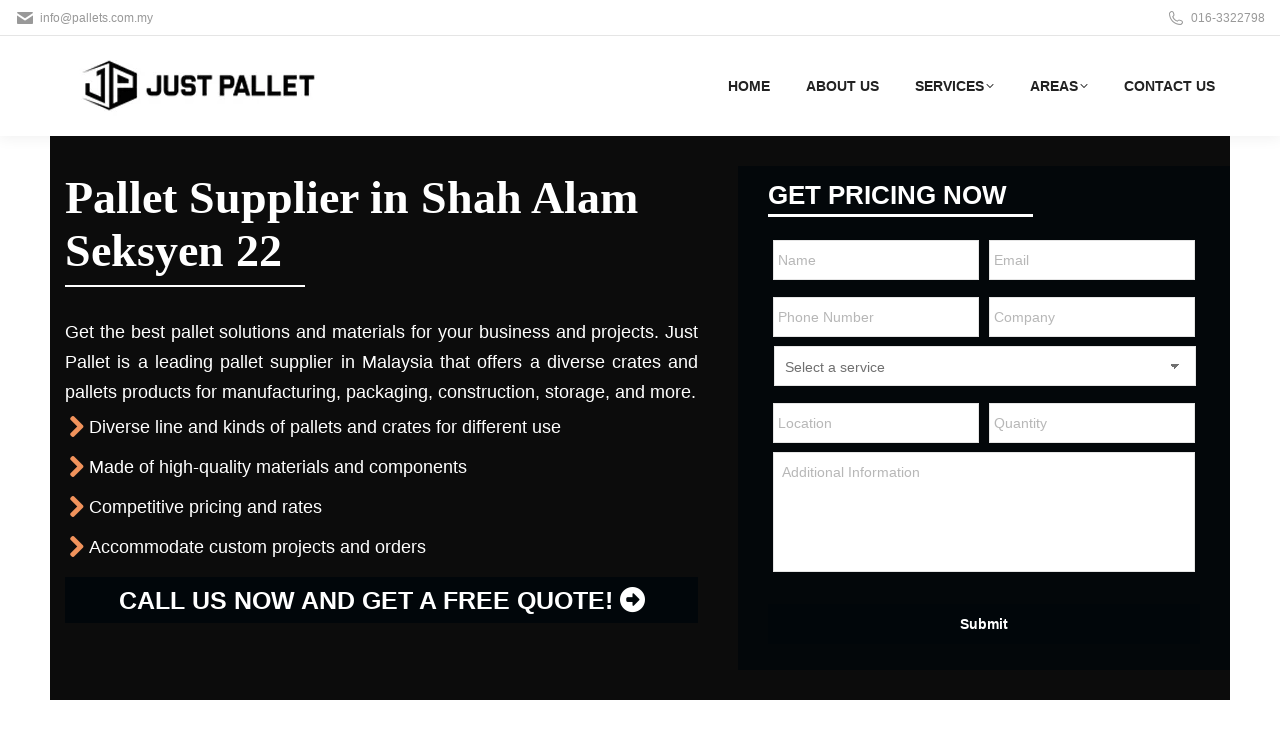

--- FILE ---
content_type: text/html; charset=utf-8
request_url: https://www.google.com/recaptcha/enterprise/anchor?ar=1&k=6LcQLLUrAAAAAAY6ku0UwnHm45XN1tRea9vbK0qo&co=aHR0cHM6Ly93d3cucGFsbGV0cy5jb20ubXk6NDQz&hl=en&v=PoyoqOPhxBO7pBk68S4YbpHZ&size=invisible&anchor-ms=20000&execute-ms=30000&cb=jds3zcd5bdje
body_size: 48789
content:
<!DOCTYPE HTML><html dir="ltr" lang="en"><head><meta http-equiv="Content-Type" content="text/html; charset=UTF-8">
<meta http-equiv="X-UA-Compatible" content="IE=edge">
<title>reCAPTCHA</title>
<style type="text/css">
/* cyrillic-ext */
@font-face {
  font-family: 'Roboto';
  font-style: normal;
  font-weight: 400;
  font-stretch: 100%;
  src: url(//fonts.gstatic.com/s/roboto/v48/KFO7CnqEu92Fr1ME7kSn66aGLdTylUAMa3GUBHMdazTgWw.woff2) format('woff2');
  unicode-range: U+0460-052F, U+1C80-1C8A, U+20B4, U+2DE0-2DFF, U+A640-A69F, U+FE2E-FE2F;
}
/* cyrillic */
@font-face {
  font-family: 'Roboto';
  font-style: normal;
  font-weight: 400;
  font-stretch: 100%;
  src: url(//fonts.gstatic.com/s/roboto/v48/KFO7CnqEu92Fr1ME7kSn66aGLdTylUAMa3iUBHMdazTgWw.woff2) format('woff2');
  unicode-range: U+0301, U+0400-045F, U+0490-0491, U+04B0-04B1, U+2116;
}
/* greek-ext */
@font-face {
  font-family: 'Roboto';
  font-style: normal;
  font-weight: 400;
  font-stretch: 100%;
  src: url(//fonts.gstatic.com/s/roboto/v48/KFO7CnqEu92Fr1ME7kSn66aGLdTylUAMa3CUBHMdazTgWw.woff2) format('woff2');
  unicode-range: U+1F00-1FFF;
}
/* greek */
@font-face {
  font-family: 'Roboto';
  font-style: normal;
  font-weight: 400;
  font-stretch: 100%;
  src: url(//fonts.gstatic.com/s/roboto/v48/KFO7CnqEu92Fr1ME7kSn66aGLdTylUAMa3-UBHMdazTgWw.woff2) format('woff2');
  unicode-range: U+0370-0377, U+037A-037F, U+0384-038A, U+038C, U+038E-03A1, U+03A3-03FF;
}
/* math */
@font-face {
  font-family: 'Roboto';
  font-style: normal;
  font-weight: 400;
  font-stretch: 100%;
  src: url(//fonts.gstatic.com/s/roboto/v48/KFO7CnqEu92Fr1ME7kSn66aGLdTylUAMawCUBHMdazTgWw.woff2) format('woff2');
  unicode-range: U+0302-0303, U+0305, U+0307-0308, U+0310, U+0312, U+0315, U+031A, U+0326-0327, U+032C, U+032F-0330, U+0332-0333, U+0338, U+033A, U+0346, U+034D, U+0391-03A1, U+03A3-03A9, U+03B1-03C9, U+03D1, U+03D5-03D6, U+03F0-03F1, U+03F4-03F5, U+2016-2017, U+2034-2038, U+203C, U+2040, U+2043, U+2047, U+2050, U+2057, U+205F, U+2070-2071, U+2074-208E, U+2090-209C, U+20D0-20DC, U+20E1, U+20E5-20EF, U+2100-2112, U+2114-2115, U+2117-2121, U+2123-214F, U+2190, U+2192, U+2194-21AE, U+21B0-21E5, U+21F1-21F2, U+21F4-2211, U+2213-2214, U+2216-22FF, U+2308-230B, U+2310, U+2319, U+231C-2321, U+2336-237A, U+237C, U+2395, U+239B-23B7, U+23D0, U+23DC-23E1, U+2474-2475, U+25AF, U+25B3, U+25B7, U+25BD, U+25C1, U+25CA, U+25CC, U+25FB, U+266D-266F, U+27C0-27FF, U+2900-2AFF, U+2B0E-2B11, U+2B30-2B4C, U+2BFE, U+3030, U+FF5B, U+FF5D, U+1D400-1D7FF, U+1EE00-1EEFF;
}
/* symbols */
@font-face {
  font-family: 'Roboto';
  font-style: normal;
  font-weight: 400;
  font-stretch: 100%;
  src: url(//fonts.gstatic.com/s/roboto/v48/KFO7CnqEu92Fr1ME7kSn66aGLdTylUAMaxKUBHMdazTgWw.woff2) format('woff2');
  unicode-range: U+0001-000C, U+000E-001F, U+007F-009F, U+20DD-20E0, U+20E2-20E4, U+2150-218F, U+2190, U+2192, U+2194-2199, U+21AF, U+21E6-21F0, U+21F3, U+2218-2219, U+2299, U+22C4-22C6, U+2300-243F, U+2440-244A, U+2460-24FF, U+25A0-27BF, U+2800-28FF, U+2921-2922, U+2981, U+29BF, U+29EB, U+2B00-2BFF, U+4DC0-4DFF, U+FFF9-FFFB, U+10140-1018E, U+10190-1019C, U+101A0, U+101D0-101FD, U+102E0-102FB, U+10E60-10E7E, U+1D2C0-1D2D3, U+1D2E0-1D37F, U+1F000-1F0FF, U+1F100-1F1AD, U+1F1E6-1F1FF, U+1F30D-1F30F, U+1F315, U+1F31C, U+1F31E, U+1F320-1F32C, U+1F336, U+1F378, U+1F37D, U+1F382, U+1F393-1F39F, U+1F3A7-1F3A8, U+1F3AC-1F3AF, U+1F3C2, U+1F3C4-1F3C6, U+1F3CA-1F3CE, U+1F3D4-1F3E0, U+1F3ED, U+1F3F1-1F3F3, U+1F3F5-1F3F7, U+1F408, U+1F415, U+1F41F, U+1F426, U+1F43F, U+1F441-1F442, U+1F444, U+1F446-1F449, U+1F44C-1F44E, U+1F453, U+1F46A, U+1F47D, U+1F4A3, U+1F4B0, U+1F4B3, U+1F4B9, U+1F4BB, U+1F4BF, U+1F4C8-1F4CB, U+1F4D6, U+1F4DA, U+1F4DF, U+1F4E3-1F4E6, U+1F4EA-1F4ED, U+1F4F7, U+1F4F9-1F4FB, U+1F4FD-1F4FE, U+1F503, U+1F507-1F50B, U+1F50D, U+1F512-1F513, U+1F53E-1F54A, U+1F54F-1F5FA, U+1F610, U+1F650-1F67F, U+1F687, U+1F68D, U+1F691, U+1F694, U+1F698, U+1F6AD, U+1F6B2, U+1F6B9-1F6BA, U+1F6BC, U+1F6C6-1F6CF, U+1F6D3-1F6D7, U+1F6E0-1F6EA, U+1F6F0-1F6F3, U+1F6F7-1F6FC, U+1F700-1F7FF, U+1F800-1F80B, U+1F810-1F847, U+1F850-1F859, U+1F860-1F887, U+1F890-1F8AD, U+1F8B0-1F8BB, U+1F8C0-1F8C1, U+1F900-1F90B, U+1F93B, U+1F946, U+1F984, U+1F996, U+1F9E9, U+1FA00-1FA6F, U+1FA70-1FA7C, U+1FA80-1FA89, U+1FA8F-1FAC6, U+1FACE-1FADC, U+1FADF-1FAE9, U+1FAF0-1FAF8, U+1FB00-1FBFF;
}
/* vietnamese */
@font-face {
  font-family: 'Roboto';
  font-style: normal;
  font-weight: 400;
  font-stretch: 100%;
  src: url(//fonts.gstatic.com/s/roboto/v48/KFO7CnqEu92Fr1ME7kSn66aGLdTylUAMa3OUBHMdazTgWw.woff2) format('woff2');
  unicode-range: U+0102-0103, U+0110-0111, U+0128-0129, U+0168-0169, U+01A0-01A1, U+01AF-01B0, U+0300-0301, U+0303-0304, U+0308-0309, U+0323, U+0329, U+1EA0-1EF9, U+20AB;
}
/* latin-ext */
@font-face {
  font-family: 'Roboto';
  font-style: normal;
  font-weight: 400;
  font-stretch: 100%;
  src: url(//fonts.gstatic.com/s/roboto/v48/KFO7CnqEu92Fr1ME7kSn66aGLdTylUAMa3KUBHMdazTgWw.woff2) format('woff2');
  unicode-range: U+0100-02BA, U+02BD-02C5, U+02C7-02CC, U+02CE-02D7, U+02DD-02FF, U+0304, U+0308, U+0329, U+1D00-1DBF, U+1E00-1E9F, U+1EF2-1EFF, U+2020, U+20A0-20AB, U+20AD-20C0, U+2113, U+2C60-2C7F, U+A720-A7FF;
}
/* latin */
@font-face {
  font-family: 'Roboto';
  font-style: normal;
  font-weight: 400;
  font-stretch: 100%;
  src: url(//fonts.gstatic.com/s/roboto/v48/KFO7CnqEu92Fr1ME7kSn66aGLdTylUAMa3yUBHMdazQ.woff2) format('woff2');
  unicode-range: U+0000-00FF, U+0131, U+0152-0153, U+02BB-02BC, U+02C6, U+02DA, U+02DC, U+0304, U+0308, U+0329, U+2000-206F, U+20AC, U+2122, U+2191, U+2193, U+2212, U+2215, U+FEFF, U+FFFD;
}
/* cyrillic-ext */
@font-face {
  font-family: 'Roboto';
  font-style: normal;
  font-weight: 500;
  font-stretch: 100%;
  src: url(//fonts.gstatic.com/s/roboto/v48/KFO7CnqEu92Fr1ME7kSn66aGLdTylUAMa3GUBHMdazTgWw.woff2) format('woff2');
  unicode-range: U+0460-052F, U+1C80-1C8A, U+20B4, U+2DE0-2DFF, U+A640-A69F, U+FE2E-FE2F;
}
/* cyrillic */
@font-face {
  font-family: 'Roboto';
  font-style: normal;
  font-weight: 500;
  font-stretch: 100%;
  src: url(//fonts.gstatic.com/s/roboto/v48/KFO7CnqEu92Fr1ME7kSn66aGLdTylUAMa3iUBHMdazTgWw.woff2) format('woff2');
  unicode-range: U+0301, U+0400-045F, U+0490-0491, U+04B0-04B1, U+2116;
}
/* greek-ext */
@font-face {
  font-family: 'Roboto';
  font-style: normal;
  font-weight: 500;
  font-stretch: 100%;
  src: url(//fonts.gstatic.com/s/roboto/v48/KFO7CnqEu92Fr1ME7kSn66aGLdTylUAMa3CUBHMdazTgWw.woff2) format('woff2');
  unicode-range: U+1F00-1FFF;
}
/* greek */
@font-face {
  font-family: 'Roboto';
  font-style: normal;
  font-weight: 500;
  font-stretch: 100%;
  src: url(//fonts.gstatic.com/s/roboto/v48/KFO7CnqEu92Fr1ME7kSn66aGLdTylUAMa3-UBHMdazTgWw.woff2) format('woff2');
  unicode-range: U+0370-0377, U+037A-037F, U+0384-038A, U+038C, U+038E-03A1, U+03A3-03FF;
}
/* math */
@font-face {
  font-family: 'Roboto';
  font-style: normal;
  font-weight: 500;
  font-stretch: 100%;
  src: url(//fonts.gstatic.com/s/roboto/v48/KFO7CnqEu92Fr1ME7kSn66aGLdTylUAMawCUBHMdazTgWw.woff2) format('woff2');
  unicode-range: U+0302-0303, U+0305, U+0307-0308, U+0310, U+0312, U+0315, U+031A, U+0326-0327, U+032C, U+032F-0330, U+0332-0333, U+0338, U+033A, U+0346, U+034D, U+0391-03A1, U+03A3-03A9, U+03B1-03C9, U+03D1, U+03D5-03D6, U+03F0-03F1, U+03F4-03F5, U+2016-2017, U+2034-2038, U+203C, U+2040, U+2043, U+2047, U+2050, U+2057, U+205F, U+2070-2071, U+2074-208E, U+2090-209C, U+20D0-20DC, U+20E1, U+20E5-20EF, U+2100-2112, U+2114-2115, U+2117-2121, U+2123-214F, U+2190, U+2192, U+2194-21AE, U+21B0-21E5, U+21F1-21F2, U+21F4-2211, U+2213-2214, U+2216-22FF, U+2308-230B, U+2310, U+2319, U+231C-2321, U+2336-237A, U+237C, U+2395, U+239B-23B7, U+23D0, U+23DC-23E1, U+2474-2475, U+25AF, U+25B3, U+25B7, U+25BD, U+25C1, U+25CA, U+25CC, U+25FB, U+266D-266F, U+27C0-27FF, U+2900-2AFF, U+2B0E-2B11, U+2B30-2B4C, U+2BFE, U+3030, U+FF5B, U+FF5D, U+1D400-1D7FF, U+1EE00-1EEFF;
}
/* symbols */
@font-face {
  font-family: 'Roboto';
  font-style: normal;
  font-weight: 500;
  font-stretch: 100%;
  src: url(//fonts.gstatic.com/s/roboto/v48/KFO7CnqEu92Fr1ME7kSn66aGLdTylUAMaxKUBHMdazTgWw.woff2) format('woff2');
  unicode-range: U+0001-000C, U+000E-001F, U+007F-009F, U+20DD-20E0, U+20E2-20E4, U+2150-218F, U+2190, U+2192, U+2194-2199, U+21AF, U+21E6-21F0, U+21F3, U+2218-2219, U+2299, U+22C4-22C6, U+2300-243F, U+2440-244A, U+2460-24FF, U+25A0-27BF, U+2800-28FF, U+2921-2922, U+2981, U+29BF, U+29EB, U+2B00-2BFF, U+4DC0-4DFF, U+FFF9-FFFB, U+10140-1018E, U+10190-1019C, U+101A0, U+101D0-101FD, U+102E0-102FB, U+10E60-10E7E, U+1D2C0-1D2D3, U+1D2E0-1D37F, U+1F000-1F0FF, U+1F100-1F1AD, U+1F1E6-1F1FF, U+1F30D-1F30F, U+1F315, U+1F31C, U+1F31E, U+1F320-1F32C, U+1F336, U+1F378, U+1F37D, U+1F382, U+1F393-1F39F, U+1F3A7-1F3A8, U+1F3AC-1F3AF, U+1F3C2, U+1F3C4-1F3C6, U+1F3CA-1F3CE, U+1F3D4-1F3E0, U+1F3ED, U+1F3F1-1F3F3, U+1F3F5-1F3F7, U+1F408, U+1F415, U+1F41F, U+1F426, U+1F43F, U+1F441-1F442, U+1F444, U+1F446-1F449, U+1F44C-1F44E, U+1F453, U+1F46A, U+1F47D, U+1F4A3, U+1F4B0, U+1F4B3, U+1F4B9, U+1F4BB, U+1F4BF, U+1F4C8-1F4CB, U+1F4D6, U+1F4DA, U+1F4DF, U+1F4E3-1F4E6, U+1F4EA-1F4ED, U+1F4F7, U+1F4F9-1F4FB, U+1F4FD-1F4FE, U+1F503, U+1F507-1F50B, U+1F50D, U+1F512-1F513, U+1F53E-1F54A, U+1F54F-1F5FA, U+1F610, U+1F650-1F67F, U+1F687, U+1F68D, U+1F691, U+1F694, U+1F698, U+1F6AD, U+1F6B2, U+1F6B9-1F6BA, U+1F6BC, U+1F6C6-1F6CF, U+1F6D3-1F6D7, U+1F6E0-1F6EA, U+1F6F0-1F6F3, U+1F6F7-1F6FC, U+1F700-1F7FF, U+1F800-1F80B, U+1F810-1F847, U+1F850-1F859, U+1F860-1F887, U+1F890-1F8AD, U+1F8B0-1F8BB, U+1F8C0-1F8C1, U+1F900-1F90B, U+1F93B, U+1F946, U+1F984, U+1F996, U+1F9E9, U+1FA00-1FA6F, U+1FA70-1FA7C, U+1FA80-1FA89, U+1FA8F-1FAC6, U+1FACE-1FADC, U+1FADF-1FAE9, U+1FAF0-1FAF8, U+1FB00-1FBFF;
}
/* vietnamese */
@font-face {
  font-family: 'Roboto';
  font-style: normal;
  font-weight: 500;
  font-stretch: 100%;
  src: url(//fonts.gstatic.com/s/roboto/v48/KFO7CnqEu92Fr1ME7kSn66aGLdTylUAMa3OUBHMdazTgWw.woff2) format('woff2');
  unicode-range: U+0102-0103, U+0110-0111, U+0128-0129, U+0168-0169, U+01A0-01A1, U+01AF-01B0, U+0300-0301, U+0303-0304, U+0308-0309, U+0323, U+0329, U+1EA0-1EF9, U+20AB;
}
/* latin-ext */
@font-face {
  font-family: 'Roboto';
  font-style: normal;
  font-weight: 500;
  font-stretch: 100%;
  src: url(//fonts.gstatic.com/s/roboto/v48/KFO7CnqEu92Fr1ME7kSn66aGLdTylUAMa3KUBHMdazTgWw.woff2) format('woff2');
  unicode-range: U+0100-02BA, U+02BD-02C5, U+02C7-02CC, U+02CE-02D7, U+02DD-02FF, U+0304, U+0308, U+0329, U+1D00-1DBF, U+1E00-1E9F, U+1EF2-1EFF, U+2020, U+20A0-20AB, U+20AD-20C0, U+2113, U+2C60-2C7F, U+A720-A7FF;
}
/* latin */
@font-face {
  font-family: 'Roboto';
  font-style: normal;
  font-weight: 500;
  font-stretch: 100%;
  src: url(//fonts.gstatic.com/s/roboto/v48/KFO7CnqEu92Fr1ME7kSn66aGLdTylUAMa3yUBHMdazQ.woff2) format('woff2');
  unicode-range: U+0000-00FF, U+0131, U+0152-0153, U+02BB-02BC, U+02C6, U+02DA, U+02DC, U+0304, U+0308, U+0329, U+2000-206F, U+20AC, U+2122, U+2191, U+2193, U+2212, U+2215, U+FEFF, U+FFFD;
}
/* cyrillic-ext */
@font-face {
  font-family: 'Roboto';
  font-style: normal;
  font-weight: 900;
  font-stretch: 100%;
  src: url(//fonts.gstatic.com/s/roboto/v48/KFO7CnqEu92Fr1ME7kSn66aGLdTylUAMa3GUBHMdazTgWw.woff2) format('woff2');
  unicode-range: U+0460-052F, U+1C80-1C8A, U+20B4, U+2DE0-2DFF, U+A640-A69F, U+FE2E-FE2F;
}
/* cyrillic */
@font-face {
  font-family: 'Roboto';
  font-style: normal;
  font-weight: 900;
  font-stretch: 100%;
  src: url(//fonts.gstatic.com/s/roboto/v48/KFO7CnqEu92Fr1ME7kSn66aGLdTylUAMa3iUBHMdazTgWw.woff2) format('woff2');
  unicode-range: U+0301, U+0400-045F, U+0490-0491, U+04B0-04B1, U+2116;
}
/* greek-ext */
@font-face {
  font-family: 'Roboto';
  font-style: normal;
  font-weight: 900;
  font-stretch: 100%;
  src: url(//fonts.gstatic.com/s/roboto/v48/KFO7CnqEu92Fr1ME7kSn66aGLdTylUAMa3CUBHMdazTgWw.woff2) format('woff2');
  unicode-range: U+1F00-1FFF;
}
/* greek */
@font-face {
  font-family: 'Roboto';
  font-style: normal;
  font-weight: 900;
  font-stretch: 100%;
  src: url(//fonts.gstatic.com/s/roboto/v48/KFO7CnqEu92Fr1ME7kSn66aGLdTylUAMa3-UBHMdazTgWw.woff2) format('woff2');
  unicode-range: U+0370-0377, U+037A-037F, U+0384-038A, U+038C, U+038E-03A1, U+03A3-03FF;
}
/* math */
@font-face {
  font-family: 'Roboto';
  font-style: normal;
  font-weight: 900;
  font-stretch: 100%;
  src: url(//fonts.gstatic.com/s/roboto/v48/KFO7CnqEu92Fr1ME7kSn66aGLdTylUAMawCUBHMdazTgWw.woff2) format('woff2');
  unicode-range: U+0302-0303, U+0305, U+0307-0308, U+0310, U+0312, U+0315, U+031A, U+0326-0327, U+032C, U+032F-0330, U+0332-0333, U+0338, U+033A, U+0346, U+034D, U+0391-03A1, U+03A3-03A9, U+03B1-03C9, U+03D1, U+03D5-03D6, U+03F0-03F1, U+03F4-03F5, U+2016-2017, U+2034-2038, U+203C, U+2040, U+2043, U+2047, U+2050, U+2057, U+205F, U+2070-2071, U+2074-208E, U+2090-209C, U+20D0-20DC, U+20E1, U+20E5-20EF, U+2100-2112, U+2114-2115, U+2117-2121, U+2123-214F, U+2190, U+2192, U+2194-21AE, U+21B0-21E5, U+21F1-21F2, U+21F4-2211, U+2213-2214, U+2216-22FF, U+2308-230B, U+2310, U+2319, U+231C-2321, U+2336-237A, U+237C, U+2395, U+239B-23B7, U+23D0, U+23DC-23E1, U+2474-2475, U+25AF, U+25B3, U+25B7, U+25BD, U+25C1, U+25CA, U+25CC, U+25FB, U+266D-266F, U+27C0-27FF, U+2900-2AFF, U+2B0E-2B11, U+2B30-2B4C, U+2BFE, U+3030, U+FF5B, U+FF5D, U+1D400-1D7FF, U+1EE00-1EEFF;
}
/* symbols */
@font-face {
  font-family: 'Roboto';
  font-style: normal;
  font-weight: 900;
  font-stretch: 100%;
  src: url(//fonts.gstatic.com/s/roboto/v48/KFO7CnqEu92Fr1ME7kSn66aGLdTylUAMaxKUBHMdazTgWw.woff2) format('woff2');
  unicode-range: U+0001-000C, U+000E-001F, U+007F-009F, U+20DD-20E0, U+20E2-20E4, U+2150-218F, U+2190, U+2192, U+2194-2199, U+21AF, U+21E6-21F0, U+21F3, U+2218-2219, U+2299, U+22C4-22C6, U+2300-243F, U+2440-244A, U+2460-24FF, U+25A0-27BF, U+2800-28FF, U+2921-2922, U+2981, U+29BF, U+29EB, U+2B00-2BFF, U+4DC0-4DFF, U+FFF9-FFFB, U+10140-1018E, U+10190-1019C, U+101A0, U+101D0-101FD, U+102E0-102FB, U+10E60-10E7E, U+1D2C0-1D2D3, U+1D2E0-1D37F, U+1F000-1F0FF, U+1F100-1F1AD, U+1F1E6-1F1FF, U+1F30D-1F30F, U+1F315, U+1F31C, U+1F31E, U+1F320-1F32C, U+1F336, U+1F378, U+1F37D, U+1F382, U+1F393-1F39F, U+1F3A7-1F3A8, U+1F3AC-1F3AF, U+1F3C2, U+1F3C4-1F3C6, U+1F3CA-1F3CE, U+1F3D4-1F3E0, U+1F3ED, U+1F3F1-1F3F3, U+1F3F5-1F3F7, U+1F408, U+1F415, U+1F41F, U+1F426, U+1F43F, U+1F441-1F442, U+1F444, U+1F446-1F449, U+1F44C-1F44E, U+1F453, U+1F46A, U+1F47D, U+1F4A3, U+1F4B0, U+1F4B3, U+1F4B9, U+1F4BB, U+1F4BF, U+1F4C8-1F4CB, U+1F4D6, U+1F4DA, U+1F4DF, U+1F4E3-1F4E6, U+1F4EA-1F4ED, U+1F4F7, U+1F4F9-1F4FB, U+1F4FD-1F4FE, U+1F503, U+1F507-1F50B, U+1F50D, U+1F512-1F513, U+1F53E-1F54A, U+1F54F-1F5FA, U+1F610, U+1F650-1F67F, U+1F687, U+1F68D, U+1F691, U+1F694, U+1F698, U+1F6AD, U+1F6B2, U+1F6B9-1F6BA, U+1F6BC, U+1F6C6-1F6CF, U+1F6D3-1F6D7, U+1F6E0-1F6EA, U+1F6F0-1F6F3, U+1F6F7-1F6FC, U+1F700-1F7FF, U+1F800-1F80B, U+1F810-1F847, U+1F850-1F859, U+1F860-1F887, U+1F890-1F8AD, U+1F8B0-1F8BB, U+1F8C0-1F8C1, U+1F900-1F90B, U+1F93B, U+1F946, U+1F984, U+1F996, U+1F9E9, U+1FA00-1FA6F, U+1FA70-1FA7C, U+1FA80-1FA89, U+1FA8F-1FAC6, U+1FACE-1FADC, U+1FADF-1FAE9, U+1FAF0-1FAF8, U+1FB00-1FBFF;
}
/* vietnamese */
@font-face {
  font-family: 'Roboto';
  font-style: normal;
  font-weight: 900;
  font-stretch: 100%;
  src: url(//fonts.gstatic.com/s/roboto/v48/KFO7CnqEu92Fr1ME7kSn66aGLdTylUAMa3OUBHMdazTgWw.woff2) format('woff2');
  unicode-range: U+0102-0103, U+0110-0111, U+0128-0129, U+0168-0169, U+01A0-01A1, U+01AF-01B0, U+0300-0301, U+0303-0304, U+0308-0309, U+0323, U+0329, U+1EA0-1EF9, U+20AB;
}
/* latin-ext */
@font-face {
  font-family: 'Roboto';
  font-style: normal;
  font-weight: 900;
  font-stretch: 100%;
  src: url(//fonts.gstatic.com/s/roboto/v48/KFO7CnqEu92Fr1ME7kSn66aGLdTylUAMa3KUBHMdazTgWw.woff2) format('woff2');
  unicode-range: U+0100-02BA, U+02BD-02C5, U+02C7-02CC, U+02CE-02D7, U+02DD-02FF, U+0304, U+0308, U+0329, U+1D00-1DBF, U+1E00-1E9F, U+1EF2-1EFF, U+2020, U+20A0-20AB, U+20AD-20C0, U+2113, U+2C60-2C7F, U+A720-A7FF;
}
/* latin */
@font-face {
  font-family: 'Roboto';
  font-style: normal;
  font-weight: 900;
  font-stretch: 100%;
  src: url(//fonts.gstatic.com/s/roboto/v48/KFO7CnqEu92Fr1ME7kSn66aGLdTylUAMa3yUBHMdazQ.woff2) format('woff2');
  unicode-range: U+0000-00FF, U+0131, U+0152-0153, U+02BB-02BC, U+02C6, U+02DA, U+02DC, U+0304, U+0308, U+0329, U+2000-206F, U+20AC, U+2122, U+2191, U+2193, U+2212, U+2215, U+FEFF, U+FFFD;
}

</style>
<link rel="stylesheet" type="text/css" href="https://www.gstatic.com/recaptcha/releases/PoyoqOPhxBO7pBk68S4YbpHZ/styles__ltr.css">
<script nonce="TQv777bJCrPszgyuqefbmA" type="text/javascript">window['__recaptcha_api'] = 'https://www.google.com/recaptcha/enterprise/';</script>
<script type="text/javascript" src="https://www.gstatic.com/recaptcha/releases/PoyoqOPhxBO7pBk68S4YbpHZ/recaptcha__en.js" nonce="TQv777bJCrPszgyuqefbmA">
      
    </script></head>
<body><div id="rc-anchor-alert" class="rc-anchor-alert"></div>
<input type="hidden" id="recaptcha-token" value="[base64]">
<script type="text/javascript" nonce="TQv777bJCrPszgyuqefbmA">
      recaptcha.anchor.Main.init("[\x22ainput\x22,[\x22bgdata\x22,\x22\x22,\[base64]/[base64]/UltIKytdPWE6KGE8MjA0OD9SW0grK109YT4+NnwxOTI6KChhJjY0NTEyKT09NTUyOTYmJnErMTxoLmxlbmd0aCYmKGguY2hhckNvZGVBdChxKzEpJjY0NTEyKT09NTYzMjA/[base64]/MjU1OlI/[base64]/[base64]/[base64]/[base64]/[base64]/[base64]/[base64]/[base64]/[base64]/[base64]\x22,\[base64]\\u003d\\u003d\x22,\x22MUHCkMKDw4TCp8OgwqZAHMKkWW/[base64]/[base64]/TcKkOsO8ADlvY0zDo8O3UnRgwoJ4wps6FcKtw7jDqsOvKMOMw5oCeMOEwrzCrUfDig5vBFJIJ8O4w6ULw5JMd00ew7bDpVfCnsOHLMOfVwzCusKmw58+w7MPdsO3L2zDhWHCiMOcwoF2VMK5dUcww4HCoMOKw5tdw77DlcK2ScOjMi9PwoRiIW1TwrVjwqTCnj/DkTPCk8Klwp3DosKUfBjDnMKSbXFUw6jCqwITwqwHajNOw7TDtMOXw6TDsMK5YsKQwojCvcOnUMODecOwEcOawqQ8RcOHIsKPAcOJJ3/CvU/Cn3bCsMOlBwfCqMKGe0/Du8O3FMKTR8KgIMOkwpLDpA/[base64]/[base64]/[base64]/Dlw9MImHCqGIUw44wwrXDoStyw6s1JCLDjMKQwqjCtynDqcOdwrFbaMK9csOqTDkrw5XCunLDtsOsWCZxOSgfdH/CsyB2U3d7w788TBMRecOUwo4hwpDDg8Ozw53Dj8KONSIpwpDCj8ORFRgmw5TDnW8hdcKNJFZKGC3Du8KNwqjCgcO9d8KqNG0Nw4JWQRrCmcKxVWXCsMOaQMKubDHCm8KWKVcnC8OgJEbCj8OVaMK/wqnCiC5ywrLCiUgLfMO9MMONRVtpwpzDnShBw51bGDAcb2cAMMKIdEgcw4gIw7vChV0odSjCtSDCgMKZWl1Mw6AvwqRgH8OtLApSw57DlsOew44Nw5LDiUXDgsK0fCkRUTg5w4o7esKbw4vDlhkTw6/CoCwmUxHDuMOXw4DCjMO/[base64]/[base64]/CcOiwqgnM8OKwrc9cTlQwoIzFVxSw4seI8OTwpbDiBXDisOWwrXCpjnCkyLCjcOHYMOxYMK0wqpkwqojPcKjwr4iYcK+wpA4w6PDpWLDpmRdMwPDoBFkHsKFwpTCicOlGWzDsUFCwqNgwoxzwrPDjAwIDCvDtcOOwo0Dwp3DjsKhw4RSZXtJwrXDk8ORwr/DmsKcwp0xSMK/[base64]/[base64]/[base64]/[base64]/Dp8Kfd8KawpR3wpTDghwTwpbCssO9VsO/[base64]/[base64]/DusOuw5jDglIUw51VfhMOw5fCthrDmydRJXfDgBhPw43DuwXCsMKzwpXDrSrDm8O/w6ZqwpMnwrdAwoTDpcOJw47CuARqERsoZzEpwrLCnMOVwq/CgMKmw5rDmWbCvwwrSj13cMKwd2TDiQYDw7XCg8KtdcOAwoZ4HcKBwqXCn8KqwpArw73DjsOBw4LCosK0bsKZQjfDnMKbw5bDp2DDuCbDpMOowo/[base64]/[base64]/w6luwpfDhcKpd2HCvsO/FcK0wq4WdsOfCS8pwqNCw5rCl8K2dzFlwqwtw5DCm0pvw4NYGDVWAMKOICvCmMOnwrzDhDnChwMUeWRWI8KoE8Oww6DCvntAVGvDq8OWPcOPA3N3Olhow7XCkBcoCSVbw6XDl8OBwoQJwq7CpyctVQdSw5HDnTQIwp/Dj8OCw5FCw4U0LmLCjsOGb8OEw4cAPcOow6FYayLDuMOPIsK/YcOCIBzCp2zDnQ/Dr2rDp8KsPsOtcMOJIF7CpjXDiBDCksOiwp3CjcOAw440WsK+w6tXOlzDtlfCnTjClAnDllYyYwDCksKQwovDrsOOwpfCs0QpalDCsAB2CsKwwqXCisKhwrHDv1rDqwhcTkoKcFM7XUvDs23CrcOawprCgMO2VcOxwpTDmcKGcGvDtjHClC/[base64]/DnsOTVcK9dULCk3pAccOjZA1qVMKiw5nDo0PCkVdQw6Faw7TDi8KmwpR1SMK3wq4pwq58Aws6w6VCCkcyw77DhhDDt8OvNMOFQMOUXEg/[base64]/DkcKUwr4nC8Okw5nDjgsKwprDv8Kkw53Dp8Krwq5Jw7LCigvCsyLCpsKKwoTClcOKwrDCq8OzwqDClMKnRUwTPsKNw4pgwoMPS0/CrmXCv8KGwrHDt8OKPsK+wrnChMOFJ0EsQyMDfsKQFMOIw7fDk0LCtUIVwp/[base64]/ccKhU8O8MlbCm8OQwprDhQzDmF8pKMK2w7/DkcOqERzCmsKJB8O9w44mdXbDnHFow6jDgnIiw6BCwod2wqvCv8KSwp3CkyNjw5PCqgohI8K5GlEka8O3K3FFwrhDwrMeJWjDj3fCusKzw5dFw4TCj8Obw7R/wrJowql8wpPCj8O6VsOqIwVmMSzClsKIwrN2wqrDk8KGwokFbwBVcWAWw6BPesO2w7MGYMK4LgdWwojCqsOEwobDokVzwqhQwpTCtRrCryZPBcO5w67DqsKsw696MAbCqTPChcODw4dkwrQewrZ3woFiw4hwcBHDpjVLZGRXCsK/[base64]/DuSLCscKaAMKCwrzDsy/[base64]/Cv8O2Cy9Kw5/DgsOIwrXDicOoQ8KREltww4cXwq0nwqnDhsOSw4YlVm3DvsKmw69/fC0uw4IVdMKCOzjClEcCV1ZFwrJuecOXU8Kaw7MLw5tvLcKLRnBqwrF/wojDq8KzXGBew43CnsKtwoHDucOJGF7DvXsTw6DDkR4YRsO8F0sobEXDoDHChAc7w4c6JWhQwrR2FMKWfRNfw7LDlgLDg8K3w6VIwoTDvcOdwqXDrB4VLcOgw4bCr8KgPMKndh7ClUvDgkTDgcOkXsKCw54bwrHDjB8pwrRswqLComcAw6/[base64]/Cv3fCklgrIR0ma8KbEcOPw6w2A0bDocOqw6/Ds8KqHBDClRLCrMOAFcO5ECXCq8KBw7snw4k7wpPDmkYVwp3DiRDCm8KKwpdtPDt8w6lqwpLDssOLcBbDlDHCqMKfQMOYeUd/[base64]/DsjI0wqTCi3Y6wrXCscOKWsKSw4rDqMKQATgQw4HChAoRGcOBw5cufMOZw7U8Z3BWIMO6d8K3TWTDoSBowodMw5nDgcK8woQ6YcOJw6/[base64]/CvcO4wo45BsOdw7bDiHkkwpXDv8OuwoHDmlE3GMKPwpUuET5ZDcOXw4HDlsKQwqxrYBdcw4Yzw7DCmyHCoxF1f8OuwrLCqAjClcKOOsOfS8OIwqVNwphaGzcgw5/Cg3rCtsOGCcOWw6kgw4JYDsKSw7h/wr3CiB9dMAEpSnQYwpN/ZcKDw5Zqw7LDpsOQw4E/[base64]/w4nCqlNzX8KfRyDDtg9gw6FXdMKxE8KuNcOLenkZwrwYwqF2w7cGw4Fvw7nDr1EgU1geJcKpw551KMOYwrzChMO5H8Kpw6TDuVhmXMOiYsKVSnzDnixrw5cewqvDrzlXZhMRw4rCk01/[base64]/FMOLwpAcN8K7VAzCjsKRIBHDjTs/B1VGDw/CuMKaw5R8OxjCrMORIkjDi1nClcK4w51nc8ObwqDDgMK9UMOoRkDDq8Kfw4AvwqHClsOOw5zClAPDgXU1w6lWwpgXw5bDmMKEwo/DosKaQMKPPMKvw7NewqbCrcO3wr97wr/[base64]/DpTHDscK3w5A4w4wew4DCnMKHB8KDSlXDoMO/RcOFP3/Ch8KtPSPCpU1gYEDDmh3CtQoLWcOzTMKLwqzDrcKiVsKuwo8dw5AqXUcpwo0Bw77CucOWUsKdw44ewqk9IMKzwofCgMOiwpECEMOIw4JWwp3CsWTCk8Oqw6XCvcKqw4dSGMKpdcK2woTDnTXChsKUwq8ePikhblTClcKlTGYHPcKIfU/CmsOswpjDmxEJw7XDr1zCkxnCsBtLCMKswoTCqXhVwoXCliBswoXCp23CusKIJ2gXwq/Ci8Ktw7PDsXbCv8KwGMO9dColTQkaccK7w7rDpHpNYEPDtMORwrrDkMKLTcK8w5YGRQTCsMO6QSEJwrLCvcKkw6h1w7snw5DCh8O6c1wda8KVQcOGw7vCg8O9AcK/w7QmBMKywoHDqSVdb8KqaMO1GMOlDMKhawTDnsOJIHVBJksTwrsVEg9hDsKowqB5ZCB8w4k1w5/ChQHCtRJGw5w5aSzCgcOuwoohNcKowp8nwqvCsUvCpQEjK3vCqsOpJcOkNDfDsEXDiGAgw5/CoxdwB8Kbw4RReDLCg8OUwoPDuMOmw5XCgMKofsOlFMKDccOmS8O0wrpGQMKDanYowr3DnzDDlMOIRMOJw5QbesK/Y8Olw7BUw58RwqnCpsOMfQ7DpD7CkTAuwoTDjlPCl8OZcsKfw6o0bcKvASNnw4gUQ8ODBBs1TVsZwpTDocO9wrvDmXkhV8KwwoNhGhvDmDAdB8OBXcKtwrNwwqcGw4FAwrvDu8K7NsOsd8KRwqvDvn/DulEWwpnCjsKLL8ODTsO5e8ODYcOsKcKSbsODPmt6W8OpKiNGF0EXwq98E8O9w6jCucOuwr7CmErDvBjDrsOtUcKqSFlOwq0TOzNQAcKkw7EtM8O5wpPCkcOsNAgDecONwrHDphMswrXChj3DpHEowrJBLgkIw5PDjUdJU2LCkxYww4/DsDTDkHMjw7I1ScKIw5vCuBTDjcKVw6Iwwp7CklhXwqJBYsOpXcKmG8KeQGPCkSAHDg0hF8OCXxs0w5nDgx3DlsKkwoHCvsK3fUYIw7dKwrxBPFNWw57DhAnDscO0KlvDqG/ClkTCh8ODHlc+SCwewonCl8OyOsKjwr/CrcKCMsKITMOFSxrCusOMPHnCgMOPOlkxw7kDHnU8w6hCw5E3f8OCwodNwpXCp8O6wqcTKGHCkkVjO3jDl1vDhMK1wpHDhsOmcMK9w6nDq2oQw4dRasOfw5BwW27CocKOW8Klwq46woNaeF4SEcODw6rDucOzU8K/JsO3w4LCkxQxw4nDosK2O8OCEzXCgl0MwrzDqcOmwpvDrsKgw4dMHcOhw549MMKmG3gfwrzDiQkCW1QKOjvDoXTCo0M2fibCmMOCw5VQKMK7ChZmw6VKZsK9wpxww7bDmyUYVMKqw4RDVMOmwqIZVD5iw54/w58SwqrDqMKOw7fDuUkmw5Qtw4LDpgMVQ8KIw595Q8OoJ0TDp23Cs34QJ8KaQ1DDhiluA8OqecKbw4jDtj/DtlhawqcgwpMMw7ZAw7DCkcOtw4vDl8OlZAPDsggTcG55MhohwrBPwpQswo4Gw4Z+Cl/CiR3Cn8KywpoTw7siwpDCtmwlw6XCpgjDvsKSw5/CnlTDoBDCq8OzKj9dNcKTw5V3wr7ClsO/wpIrwol5w5cpa8Ohwq/DlcKRFmLClcOywrMzw6bCjTAew5bDisKaIXwXTAnCiBcJeMOXe0DDvsKSwoTCpDLCrcO6w6XCu8KRw4E5QMKJQcKYJMObworCp0Iswrh/wrnCtUk1C8KIR8K4fXLCnFQfNMKxwqDDmsOSTwhbOGnCthjCkyfCpjllG8OHG8KmSWrCuUnDiiHDlF3DmcOrccOEwrfCs8OgwolpMCHDosO0JcOdwrTCkMK+EMKaTRN3aHjDssO1TsOiB1IMw5N9w7bCtBU3w4nDg8K/wrMhw6Zzf1YMLQJhwr9pwqnCj3oIQMK1w7zCoCIQfQ/[base64]/CtmUXVxA1w5PDt2TDhUsWPw5aw4HDvgx4dj5lScK7R8OlPSjDjsKsfcOjw5wHZ2Vjwq/Du8OqIMKiJ34JH8OJw43CkBPDomI2wrnDh8O4woTCrMOpw6TCgcK7wr8Gw6/CjsKFD8KJwqXChDlVwoYlXXTCgcKIw53DncKdDsOiJ0vDt8OYYgfDpG7DvcKfw4YfU8Kfw6PDumfChMKZST5BGMK2MMO1wqHDn8O/wr0KwpbDuXEWw6DCtMKVw75mLcOJScOobHzCrcOxNMOqwr8oP24nYcKzwoF1wpolW8K+BMKEwrLCrhPCqsOwUcO0ZijDqcOWZsKlBcOlw4xLwrLCpsO3cS0LMcOpUhk7w61uwpRUQ3UQZMO8VRZfWsOJEz7DujTCr8KGw7dBw5/CtcKpw6TCisKbVn50wqhsLcKDUDjDvsKvwqZwLQF6w5rCoR/DnQAyA8O4woVpw7pBesKbYcOfw4bDgndsKjxAezHChU7CpyvCh8Otwo/CnsOJE8KMXHYOwoTCmy80BcOhw6PDk1x3I2PCrVN5w6dMVcK9KgjCgsOTI8KMNBkhcVAAeMOFVA/CtcKywrQEO1tlwoXCnmUZwqHCrsOKXTAfbx1YwpNswq7CtMOcw4rCiQrDjMOCF8Ouwp7Cmz/DiinDhyt4Q8KxexfDgcK6T8OEwpNWwrvDmADClcKrwr5hw7lgwqbCimNiacKBH2sswqdRw5tAwoLCuBMIcsKTw6RtwqjDlcO3w6PCuwYJNijDoMK6woAGw6/CpyNJcsOjJMKtwoZGw5YocQvDu8OFwofDvW4Bwo/DgXENw4zDpXUKwp7DsVl7wpdFNBLCvRnCmMKhwoTDn8K/wp5fwoPDmcKiUF3CpcK/dMK+wo18wrEpw6HCjhoJwqYbwoTDrygSw6DDosO8wpJGRivDi34PwpXCimzDu0HCn8OnNcKkacKPwrHCvMOaworCkMKmOcKaworDhMKcw5J0wr5/UAQoZmsxVMOoSjjDg8KDcsKiwo1QHhV6wqtpFcOdP8K/[base64]/[base64]/DtcONKzokbWnCklZ6wqPCmAnCv8ObHMOPEcONb0IQCsKfwrTDrsO/wr8JHsOWOMOEJ8O7KMOOwrpAwo1Xw5bCgGtTwrHClH9pwqrCnjF3wrfClUVXT1FWTMK3w7kePMKLOMOLc8OUIcO/[base64]/Dk8OdwoF3w7hye8OCZcKUw5PCr8KzfC/[base64]/[base64]/CuUnCvMKtSGbCoknDuiJ1I8Kzw54yw7bCk8KcbAB8DU4qBsOsw7LDr8OOwobDgApgwrtFMnDCssOuDWHDi8OFwr4IEMO9wrTClj15dsKDI3/DhQPCmsKeahBNw4phXjXDpwISw5vCtAXCjWNiw7ltwrLDgFMQTcOKY8Kyw48Dw5YTwqUewrDDucKtwrbCvBDDk8KqQCPCo8OmOcOqNEnDnkwfw44YfMKbw47Dj8OFw4lJwrtRwrg3SxzDuEbCnzYrw63Dj8OBTcOEGlwWwrYEwqbDuMK6w7TDnMO6w4/CncKzw592w6EUOwEkwpYtcMOpw6jDtQVrN1YqesOBw7LDpcOfKF/DkG3DsypKB8KKw7DDvMKew4zCuFEOw5vDtcOOK8KkwrVdIVDCgsOcbFo7w5HDnk7DuWdJw5hjOXYeFn/DhD7CnMO9NVbDtcKPwrVTQ8OswoLDhcO4w6XCgMKiw6vCkGzCgX/DusOlcX3CmsOoUzvDksOcwrnDrk3DlMKBTz/CrMK9WcK2wrLCiDPClQ5zw7UjDTnCvMOKEsKnc8OUXsOnc8KdwqoGYnLCqi/[base64]/R3hzw6TDtV9Fwq9cbMOgw6HCkHZlwp3DqcKTH8K0KT7CoQzCg2hpw4JYwpc/LcO1Vn57woDCqcOKwrfDgcOVwqjDu8OPAcKCZ8OdwrjClMKywqTDssKedsOEwpsIw51je8OIw7/[base64]/Dp3bCtSHCh8ORX8OgPcOQw4oiw7bChWbCmMOcwoPDh8OvRExDwosfwoTCrcOnw4F3QlgNZcOSdhLCt8OkYUzDlcKPccKURHnDnDc6YsKUw4XCmzPDpcOtSmcEwo4AwogVwqd/GEIwwqh0wpjDq29CHsKVZsKXwp1PWG8CKxHCqhwhw4HDmGDDg8KMbU/Dq8OuKsOGw6zDjsK4M8KIEsOQAHzCmcOvKSNFw5A6asKGIcOSwo/[base64]/w5LCo8OQw4nDkcKMwo4LwrDCojQnwpzCmcK4BMOLw4M9cMOBXwHDu23CvsK8w4DCoXtFfMKvw5oLFEk9fz/CpMOvZVbDscOxwqxVw4cuUnnDuBkcw6LCqcKUw63ClMKew6ZFeU0GNkUAdwLCmMOscmpFw7jDjivChmcmwq0Qwqw5wpHDncO7woouwrHCt8KgwqzDvU/Dg2DDsxBjw7B7AFHCuMOSw67Cl8KCw6DCq8OPcsKFU8Oiw5fCo2zClMKWwpFkwrXCnnVxw7nDucO4PwkOwoTCii3DqSfCv8OTwq/CmUw+wo10wpDCr8O5JMKwacO5dlhEKz4zYcKew4MCw7FYOEozE8OScmdTARvDmxFFe8OQNB4ADsKCL1XCvy3Cj0ALwpM8worCjMOgw5QewpTDhQY5BTZmwpfCoMOQw6zCqUPDlATDr8OvwrZ2w53Cmxtowq3CoQDDuMKZw5zDnR0zwpkpw5hIw6XDhX/DlWvDlVDDocKHMDXDkMKiwoTCrGoowpElHMKowpVXLsKNQ8OwwrrCtcOEEALDhMK0w5pKw7hAw5vCjy1FdljDucOAwqjCkx9ob8OqwoXCiMKGRGjCo8Oxw5MPCcKsw6gINsKxwok3PsOuWTbCkMKJCcOoRlfDp1lGwqQOQHrCncK9wo/DgMOVw4rDqsO0a2kywoTDiMOtwp01eUPDmcOvZkfDrMOwcGPDtsO3w5sMf8Ojb8KVwpchXEzDrsKwwqnDniPCk8KRw7rCmyrDlMK1wporSwduGnIvwqTDtsOhdgrDtBM/f8Oqw71Gw6Uew59xJnbChcO9Rl3Cv8KLAsKww4rDiS8/w7jCgEpNwoBDwqnDkAfCncOEwqpKN8KFwp/CrcOuw5zCrMOgwql6Pz/DsiALRcOSwpjDpMKWw6HCjMOZw5PCkcKWcMKZYFXDr8Knwpg7UgdXJcOOYGvCs8K2wrfCqMOVW8K8wrPDq0/DgMKPwqzDhGl/w4fChMO7I8OeKcKVWFFYLcKETRdwLhnCn2pUw4wHfAtNVsOdw4HDhC7Dvl7DscK+I8OifsKxwonDocK8w6rCiBMUw5psw58TXFEywrDDisK1GWxuC8O9wq4ER8K1wr3DsijDosKwSMK+dsKQeMKte8Kjw4xHwoxbw7Erw4M1w6wNUQbCng/DlmsYw4wBw7NbEi3CkcO2wofCmsOXTVnCvQbDisOkwoDCtC1uw4XDh8K7BsKuSMOEwrrDrG1QwrrClwjDuMOXwpXCncK/AcKFGAdvw7jCqXxLwqgHw7JtD3cbel/DrMOPwrZhWDERw4PCqgvDmBDDtgoeHhBfPyxewoBNw7fChMKPwpjCu8KYOMKkw79Cw7pcwqcew7DDhMO5wrLCocKmNMOIfQdgT0ZsfcOiw5dfw50kwqMOwp7Cs2EQemYJcsKvWsO2ZAnCmMKFImBlwpHCucOkwq3Chk/ChWnChcOPwp7CmsKDw7UdwrjDvcO0w4rCmit1a8K7wojDrsK7w7d3bsOrw6LDhsKCwp4iU8O6PhHDtFcGwp3DpMO6BHPCuDpEwrssWBpbKjrDjsOYHysFw6E1woR9X2NIO2Fpw4DCscK5w6JqwrYIcW07O8O/ADh/bsKlwrPCvsO+ZcO9R8O2w5jCkMKsPsKBPsKYw4kJwpIQwofCoMKPw5Qkw5RGw6bDmsKBC8K+RcKTfwrDksKfw4wxFh/CjsO/[base64]/DvcKnw6DCrgXDpMKOw5rCjlh5w6w6w6wrw5/[base64]/CvF7Ds8OSOcOAf8OodXd/[base64]/M8K/wpZcw7tuTlfDlMO1w6DDusOGwrnCiMOdwoHDpjfCmMK3wpcPw5wew4bCi1fCk2fDkz1RYMKlwpZlwqrCiRDDjWfDgjs7Nx/DmEjDsScBw7UyBlnCpsO9wqzCr8OvwqQwGcKkcsK3OcKCfcOgwpI8w41rPMOWw4cDw53Dq3wXf8OmXcOkRcKwDAXCncKXOQfDq8Ozwo7CqQXClUM2U8OCwr/CtwUCUCx/w7/CtcO4w4QAw4oSwq/[base64]/[base64]/[base64]/wr3Cr1zDgMO6w6PCs8OZDGEPQCrCvmfCg8KpP3vClRDClFXDvsOLw68Bwp9Uw4bDj8KswoTDn8O+XkzDvcOUw7ZvAQAHw58nPcKkBsKKKMKmwotQwrDDkcKdw71KdsKvwqbDsn0XwrLDkMOcdsKfwoYTcMO/R8KTKcO0QsONw67Dk0/DjsKINMKBfznDpRrDhHAJwoV1w4TDgVrCnlzCicOOXcODZzbDn8OZJMOJVMKNBVjDgMKrwrjDpUF0AMOnGMKxw4DDmCXDhsO/wpDClsODRsKmw7rCq8Oiw7DCrh0IBMKwSMOlAFsxQ8OkHBLDkyfClMKkV8K/f8KewqvCpcKgJHHCtMK8wo3ClCV0w7jCsk86eMO8XCxjwrHDrxfDkcKRw7vCgsOGwqw7JMOrwrzCucKkO8K5wrs0wqvCmcKIwqbCs8KqD18VwpxsblrDukfCvFTCqT3CsG7DvcObTCwBw7/CiljDm0EPMjzDjMO+P8OnwonCiMKVBsKJw5vDhcO5w7tnUm9leU4PEBkNw5nDlcOpwoLDgnIidiU1wqjChgpEU8OQV2dEYMO9JV8XZjHCm8ODwrAVL1zCsG7DvVvClcOUfcOPw6wVdsOvwrDDv0fCqhDCoi/Dg8KxCwEYwr1kwqbCl1bDih0jw7hONAYIV8KtDsOMw7jCusONfX7DjcKQUsKAwr82SMOUwqcQw4nCjkQfGcO6SxMQFMOQwoVNwo7Coh3CgQ9wdmbCjMKlwoUsw57DmXzCtcO3w6daw4tFfD/CrCJoworCr8KBI8KJw6FvwpdoesOlSSkBw6LCpi3CpMOxw4UyRWIvTkbCvn7Cry0LwpbDuBzCk8KURlnChsKbTmTCk8OfAFtRwr/DgcObwrbDg8KkLk9bb8KGw55YK2ZjwqUJNcKJUcK+wrIpJ8KXCEIXSsO/Z8Knw7XChcKAwp8+VsONBDnCisKjFkLCrcK+wobCmmfCp8O4DlhGEsOXw7nDqWw1w4HCtsObb8Omw4cBEcKuSE/CnsKtwqDClRHCugJ1wrktYnd2wozCvSlKwpxOw5rDv8O4wrTDk8KjKhUgwqFqw6NHCcKZO2rCrSzDlVliw4nDocKbDMKNPyttwqcTwrjChj4/[base64]/w4RZacK+w57DoMO6LcKhX8Osw4zCr0gEewxMw6t9XETDtzjDv3F2wpzDp2R6ScOCwprDv8OuwoB3w7fCrGNnEMKhf8Kcw7tKw5zCuMO/wrDCosKew47Cg8KySkXCjRl0T8KIAUxcUMOTJsKWwpvDmMKpQybCrFbDuwbCmg9rwpBKw58xCMOkwo/Dt04nP2Rkw680HAxaw5TCpBBnw5YJw4h5wp5aPsOBfFwuwo3CrWnDmMOQwpzCh8OwwqFvCQvChkYTw6/ClsKxwrMJwoVEwqLCrWXCg23CssOmV8KPwrUMJDZ3ZcOPScK5QgBFW1NZQcOMOMO9fMOrw4BELg5zwpvCi8OcUMOKMcOkwpHCvMKTw6bCkFXDt14HXMOWdcKNHsOTMcO3BsKPw58XwrB1w4vDh8O2QS9IYsKNw43CvFbDg3RxNcKTNz5HKlbDnX07Ll/[base64]/wojCs1vCpyRcZWUCXcKIWcK7ccO+aMKJwrdpw4xUw6FWYMOBw4NyeMOFbk8MXsO+w4ovw7fCh1IceAlzw6VRwprCuzIOwr/DvMOrSSsXHsKzG3XClRPCs8KLe8OoLxTDk2HCnsKkAMKwwqQWwqnCoMKLLEHCsMOqDmNvwqIsWznDr3PDnQjDnH/Cumlow7Z8w5BQw445w5E2w4LDicOtUcKicMKCwofCi8OJwoZwIMOgFgPCv8Kuw7/Cm8Kqwr0zFWbCmljCnsOtFiIcw6fDrMKYCDPCuFbDsBxnw6HCicOPaDtgSnEzwqkHw4DChmUFwqFkK8OuwpoEwowZw6/CgVEQw6Z6w7DDj2MTQcKQeMKHNV7Dp1pffMOFwrFVwrTCpBEMw4JuwoRrU8KJw44Qwo/DosKEwro+SknCvmfDtMOaQXHCmMO9MULCl8KFwpoDQm48Nh1Ow6gxYsKKH28CEGk5JcOTK8KXw6IRd3nCmmsEwpACwpJDw6HCtW/CpcOEbls8JMKxFV9zIEnDpV5NAMK6w5AEYMKZfE/CphEjFw7Dl8OIw7DDq8K6w7vDuW3DvcKBAE/Cu8OQw6vDocKMw5xID1gpw5NGOsOCwpRiw7NuKsKWN2/DqsKZw57DpsOjw5bDiAZww7h/[base64]/[base64]/Dh8KlwovCicO0KiXCjVrCvVNAw7jDq8K3D8OUAsKrw6sCwp/DoMONw7wqw5XCqsOawqTCsjLDpBBPTcOxw58PJXPClsOPw4nChMOPw7bChE7CisKBw5vCvVbDmMK3w63Dp8KAw6xwSBpINsOcwr8TwotfcMOSB3EYW8KxI0LCmcKrCcKhw7XCgXTCoh8lZGFFw7jDo3A/BmTCusKFbQDDgMKfwopyHXbDuTLCiMKiwosew4jDmsKJeAvDhcO2w4EgS8KXwp7DjMKxHhEFdSnCg00lw49NesKae8Odwooswqw7w47CnsOQJ8Kpw7BEwrLCs8Ouw4UCwprCrjDDrcOxBAJXwqPDsBBiBsKaPcOJwonCqsO7w5nCqGrCpcKsemA4w4/DgnzCjFjDnmvDmMKwwp8vwqrCm8OUwqJNYj1OB8Kib0kTwpXDsQ5ybSJ/[base64]/[base64]/ClnTChMOIZMO7asK1fXDDssKDw4bDmsOkSMKywqbDvcK4YcOOB8OmIcKRw4NNUcKdB8Ogw77DjMKDwqIYw7Zdw74LwoAXw6LDgMKUwojCmMKURgF3ESt3RBVcwpQdw7/[base64]/CuV7Drj/Cm8OkwrPCmjrCsMOhZsONw7Qvw6TDh3FvURMjC8OgPzYAFMO/I8K6fBrCsx3DmMKpCxBLw5YDw7JbwrDDqMOkVHY/XcKLwq/CtWnDpCvCscKxwp/CvWBLVmwKwr50wpTCnW/DhQTCgS9TwrDCg0TDthLCpT/Dp8Kzw6t6wrt8LGjDmMO0wpMaw64RTsKow77CuMOnwrXCuS5jwprClsKTFsOcwrfDicOZw5hGw7bCs8Kxw6Y6woXCn8Ogw7FQw73Cq2YpwovDicK/w4RxwoEAw61YcMOwfw7CjWnDvcKRw5sCwp3DgcKqcxjChsOhwr/DjUs+BcOZw79bwo3CgsO+WsKgHzzCuyzCgwPDlFF7GMKJfRnClsKww5F9wpwbMsKrwq/CugfDrcOvMGXCrnYmKsKicsKYIF/CjwPCkCDDhkF2IsKXwrvDtSJlOll5CDZxWmZIw4tiAxHDhE3DtsKhw6vCmWIeXmXDohw7fnbClMOtw54mU8KHRHsRw6J/c3Nmw5rDlcOfw6nCoygiwrleDRAJwoJyw6HChydcwoRVEcKtwoPCpsOuw48lwqZrdcKfworCo8KiPMOdwqHDs2XDjw3Cj8OZwqLDqig2FyQbwoTDngnDhMKmKD/CgwhNwqXDvyPChAEVw4sTwrzDvsOhwoRIwrDCqynDksOCwqYaPVkrwrsMCMKOw5TCrTrDmA/CuS3CssKkw59fwpTDusOiw6rDriZlPcKSwrDDgMKNwoIcFRbCs8O2wrMQAsK5wqPDgsOLw5/DgcKQw6/DjTbDjcKmwrZHw488woECBsKKccKUw7UdH8Odw7nDlsOPw68+ZSYYVijDpE3CsmvDjUrCkVAMdMKLdsOYIsKdYAhow5ULA2fCjzLCm8OUMcKww5bCj2VIw6d5I8OeEsKawrN9acKuQMKdCjR/[base64]/[base64]/fXLCpMOKWcOcw73Dn8OhcHbDtkU0wojDiMKLZRPCn8OwwqTDq3LCg8K+dcO1VcOWdMKUw53CisOSJMOJw5Zsw55aLsOYw6REw6hMYFhuwpl8w4XDtsO7wrdywoTCgMOMwqQDw5nDqWHCk8OwwpPDr2AybsKXw5jDiF5Aw5pudsOywqYpBsKxBSh3w7RGe8O3Hkkjw5E/w51AwqZ0fDpvMhnDrMOTQCHClDkvw4HDrcKgw7fDuWbDlH3Ci8Kfw4chw6fDnns3IMO9wqF9w5PCmTfDuCLDpMOUwrDCvw/[base64]/[base64]/[base64]/[base64]/[base64]/[base64]/DmkkBwqQ3Thl4wr/CocKNNUHDg8Ouw5PDonYowp17w6zDlCHDvsKXJcOEw7HDhMKZwo/DjFnDtcOpwpdXNWjCj8KpwpfDnhdrw7JSehbDqi81SsOrw4zDgAJPw6VwPmjDucKhaH1/aGNYw7/CvcOjeR7DoiNTw645w7fCvcOsXsKADMOBw6ZIw4EQMMKfwprCnMK7DSrCjlbDpzEPwqzClRJ/[base64]/RMKXwqtsEVHChznCujvDrMKawoN0B2HCuMKDwoPDsQFse8Ocw6/[base64]/IcOAwoFJd8OowpDCsRhHw4bDtcOdw7liJDdEYsO0WDRhwoZ9NcKJw5zCusKJw4tJwqXDh2hmwqxTwp9PMxoaNcOLKF7DrwLDhcONw5ctw4Nyw495THpyPsKVfQvCgsKHNMOEP1sKHzLDkXh4woDDjloAP8KKw4VHwo9Ow4MSwqBEf2Q4AsO/acORw4V9wr8nw7XDs8KlG8KTwpRgCxcSTsKswqNmED0JaDgbwovDhMKXO8KwJMObNhLCjATCmcOzGcKsGRN9wrHDkMOMWsK6wrgPKcOZBWrCqsOmw7/Cl3jCpxBow6TDjcO+wqEmJX1gKsKcBTXClC7Cu1UFw4/[base64]/DlWBlQiBcwr3DnMK7wp/CsVPDv0/DqinCr1vCsxXDgGQdwrkLUzTCqsKGw6HCu8Kgwp5ARR3ClMK9worCvxpzDsKAwprCpi1fwqV9NlM2woYvJ3HDnWYzw7JSdlN6woXCvlQuw6haE8KubUDDoHvCrMOIw7/DicOfSMK9wow4wo7CvMKNwpVFKsOxwp7Cu8KWBMOueC3DiMOULz7Dmm5HP8KUwr/CtcOiTMKDTcKxwpHCpW/Dpw3DjjTClh/[base64]/w6ViwpUOw4/CogTDr1FKXEgFLMKKwq5SG8K9w5fDjl7DvMOPw7lKY8OVenLCocO0XgYwagF8w7hjw4R/MEnDs8OLJxDDjsKbc0EEwoowVMO0w4/[base64]/CrcOdw65WFsOYIcO0w7XDlcO9LDR5wozClArDvMO1AMOAwrPCiyzChy9/b8OJAwJyYMKbw4VTwqcSw4jCrcK1bAp8\x22],null,[\x22conf\x22,null,\x226LcQLLUrAAAAAAY6ku0UwnHm45XN1tRea9vbK0qo\x22,0,null,null,null,1,[21,125,63,73,95,87,41,43,42,83,102,105,109,121],[1017145,565],0,null,null,null,null,0,null,0,null,700,1,null,0,\[base64]/76lBhn6iwkZoQoZnOKMAhk\\u003d\x22,0,0,null,null,1,null,0,0,null,null,null,0],\x22https://www.pallets.com.my:443\x22,null,[3,1,1],null,null,null,1,3600,[\x22https://www.google.com/intl/en/policies/privacy/\x22,\x22https://www.google.com/intl/en/policies/terms/\x22],\x228QUnIdJJsTAKQZAP0sLKa0yobjWNEy1Bf4KLfZWmfxU\\u003d\x22,1,0,null,1,1768847688022,0,0,[171,36,87,86,34],null,[42,122],\x22RC-FIsmMoIihsZliA\x22,null,null,null,null,null,\x220dAFcWeA4ZJANgEeLXQdDjSIiiFBSIwRJAeh4lkovazSfwES35-pDoQNnIvtV5xq2FmlDXd9lk-ns4GxRkDBu0m4IA4jtxlv_Wqw\x22,1768930487945]");
    </script></body></html>